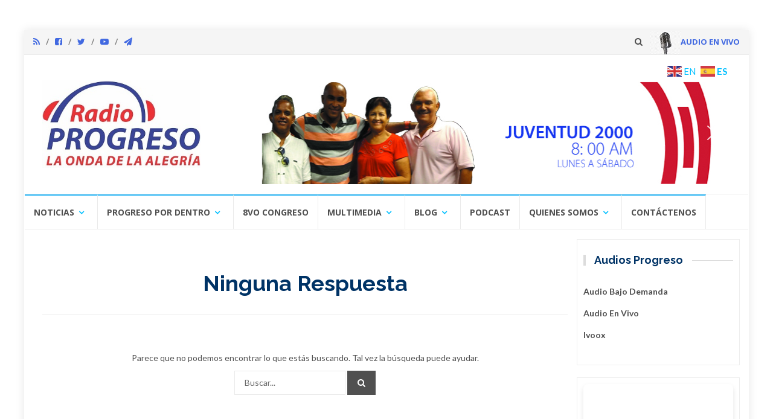

--- FILE ---
content_type: text/html; charset=UTF-8
request_url: https://www.radioprogreso.icrt.cu/tag/angel-luis-martinez-rodriguez/
body_size: 14774
content:
<!DOCTYPE html>
<html lang="es">
<head>
<meta charset="UTF-8">
<meta name="viewport" content="width=device-width, initial-scale=1">
<link rel="profile" href="http://gmpg.org/xfn/11">
<link rel="pingback" href="https://www.radioprogreso.icrt.cu/xmlrpc.php">
<!-- Global site tag (gtag.js) - Google Analytics -->
<script async src="https://www.googletagmanager.com/gtag/js?id=G-QLN4Y0ZNYS"></script>
<script>
  window.dataLayer = window.dataLayer || [];
  function gtag(){dataLayer.push(arguments);}
  gtag('js', new Date());

  gtag('config', 'G-QLN4Y0ZNYS');
</script>

<!-- Matomo -->
<script type="text/javascript">
  var _paq = window._paq = window._paq || [];
  /* tracker methods like "setCustomDimension" should be called before "trackPageView" */
  _paq.push(['trackPageView']);
  _paq.push(['enableLinkTracking']);
  (function() {
    var u="//stats.rsa.icrt.cu/";
    _paq.push(['setTrackerUrl', u+'matomo.php']);
    _paq.push(['setSiteId', '79']);
    var d=document, g=d.createElement('script'), s=d.getElementsByTagName('script')[0];
    g.type='text/javascript'; g.async=true; g.src=u+'matomo.js'; s.parentNode.insertBefore(g,s);
  })();
</script>
<!-- End Matomo Code -->
<title>Ángel Luis Martínez Rodríguez &#8211; Radio Progreso, la Onda de la Alegría</title>
<meta name='robots' content='max-image-preview:large' />
	<style>img:is([sizes="auto" i], [sizes^="auto," i]) { contain-intrinsic-size: 3000px 1500px }</style>
	<link rel='dns-prefetch' href='//fonts.googleapis.com' />
<link rel="alternate" type="application/rss+xml" title="Radio Progreso, la Onda de la Alegría &raquo; Feed" href="https://www.radioprogreso.icrt.cu/feed/" />
<link rel="alternate" type="application/rss+xml" title="Radio Progreso, la Onda de la Alegría &raquo; Feed de los comentarios" href="https://www.radioprogreso.icrt.cu/comments/feed/" />
<script type="text/javascript" id="wpp-js" src="https://www.radioprogreso.icrt.cu/wp-content/plugins/wordpress-popular-posts/assets/js/wpp.min.js?ver=7.3.1" data-sampling="0" data-sampling-rate="100" data-api-url="https://www.radioprogreso.icrt.cu/wp-json/wordpress-popular-posts" data-post-id="0" data-token="58fc60dcd9" data-lang="0" data-debug="0"></script>
<link rel="alternate" type="application/rss+xml" title="Radio Progreso, la Onda de la Alegría &raquo; Etiqueta Ángel Luis Martínez Rodríguez del feed" href="https://www.radioprogreso.icrt.cu/tag/angel-luis-martinez-rodriguez/feed/" />
<script type="text/javascript">
/* <![CDATA[ */
window._wpemojiSettings = {"baseUrl":"https:\/\/s.w.org\/images\/core\/emoji\/15.1.0\/72x72\/","ext":".png","svgUrl":"https:\/\/s.w.org\/images\/core\/emoji\/15.1.0\/svg\/","svgExt":".svg","source":{"concatemoji":"https:\/\/www.radioprogreso.icrt.cu\/wp-includes\/js\/wp-emoji-release.min.js?ver=50a859ccc0fa79a3ebd178709596a56b"}};
/*! This file is auto-generated */
!function(i,n){var o,s,e;function c(e){try{var t={supportTests:e,timestamp:(new Date).valueOf()};sessionStorage.setItem(o,JSON.stringify(t))}catch(e){}}function p(e,t,n){e.clearRect(0,0,e.canvas.width,e.canvas.height),e.fillText(t,0,0);var t=new Uint32Array(e.getImageData(0,0,e.canvas.width,e.canvas.height).data),r=(e.clearRect(0,0,e.canvas.width,e.canvas.height),e.fillText(n,0,0),new Uint32Array(e.getImageData(0,0,e.canvas.width,e.canvas.height).data));return t.every(function(e,t){return e===r[t]})}function u(e,t,n){switch(t){case"flag":return n(e,"\ud83c\udff3\ufe0f\u200d\u26a7\ufe0f","\ud83c\udff3\ufe0f\u200b\u26a7\ufe0f")?!1:!n(e,"\ud83c\uddfa\ud83c\uddf3","\ud83c\uddfa\u200b\ud83c\uddf3")&&!n(e,"\ud83c\udff4\udb40\udc67\udb40\udc62\udb40\udc65\udb40\udc6e\udb40\udc67\udb40\udc7f","\ud83c\udff4\u200b\udb40\udc67\u200b\udb40\udc62\u200b\udb40\udc65\u200b\udb40\udc6e\u200b\udb40\udc67\u200b\udb40\udc7f");case"emoji":return!n(e,"\ud83d\udc26\u200d\ud83d\udd25","\ud83d\udc26\u200b\ud83d\udd25")}return!1}function f(e,t,n){var r="undefined"!=typeof WorkerGlobalScope&&self instanceof WorkerGlobalScope?new OffscreenCanvas(300,150):i.createElement("canvas"),a=r.getContext("2d",{willReadFrequently:!0}),o=(a.textBaseline="top",a.font="600 32px Arial",{});return e.forEach(function(e){o[e]=t(a,e,n)}),o}function t(e){var t=i.createElement("script");t.src=e,t.defer=!0,i.head.appendChild(t)}"undefined"!=typeof Promise&&(o="wpEmojiSettingsSupports",s=["flag","emoji"],n.supports={everything:!0,everythingExceptFlag:!0},e=new Promise(function(e){i.addEventListener("DOMContentLoaded",e,{once:!0})}),new Promise(function(t){var n=function(){try{var e=JSON.parse(sessionStorage.getItem(o));if("object"==typeof e&&"number"==typeof e.timestamp&&(new Date).valueOf()<e.timestamp+604800&&"object"==typeof e.supportTests)return e.supportTests}catch(e){}return null}();if(!n){if("undefined"!=typeof Worker&&"undefined"!=typeof OffscreenCanvas&&"undefined"!=typeof URL&&URL.createObjectURL&&"undefined"!=typeof Blob)try{var e="postMessage("+f.toString()+"("+[JSON.stringify(s),u.toString(),p.toString()].join(",")+"));",r=new Blob([e],{type:"text/javascript"}),a=new Worker(URL.createObjectURL(r),{name:"wpTestEmojiSupports"});return void(a.onmessage=function(e){c(n=e.data),a.terminate(),t(n)})}catch(e){}c(n=f(s,u,p))}t(n)}).then(function(e){for(var t in e)n.supports[t]=e[t],n.supports.everything=n.supports.everything&&n.supports[t],"flag"!==t&&(n.supports.everythingExceptFlag=n.supports.everythingExceptFlag&&n.supports[t]);n.supports.everythingExceptFlag=n.supports.everythingExceptFlag&&!n.supports.flag,n.DOMReady=!1,n.readyCallback=function(){n.DOMReady=!0}}).then(function(){return e}).then(function(){var e;n.supports.everything||(n.readyCallback(),(e=n.source||{}).concatemoji?t(e.concatemoji):e.wpemoji&&e.twemoji&&(t(e.twemoji),t(e.wpemoji)))}))}((window,document),window._wpemojiSettings);
/* ]]> */
</script>
<style id='wp-emoji-styles-inline-css' type='text/css'>

	img.wp-smiley, img.emoji {
		display: inline !important;
		border: none !important;
		box-shadow: none !important;
		height: 1em !important;
		width: 1em !important;
		margin: 0 0.07em !important;
		vertical-align: -0.1em !important;
		background: none !important;
		padding: 0 !important;
	}
</style>
<link rel='stylesheet' id='wp-block-library-css' href='https://www.radioprogreso.icrt.cu/wp-includes/css/dist/block-library/style.min.css?ver=50a859ccc0fa79a3ebd178709596a56b' type='text/css' media='all' />
<style id='classic-theme-styles-inline-css' type='text/css'>
/*! This file is auto-generated */
.wp-block-button__link{color:#fff;background-color:#32373c;border-radius:9999px;box-shadow:none;text-decoration:none;padding:calc(.667em + 2px) calc(1.333em + 2px);font-size:1.125em}.wp-block-file__button{background:#32373c;color:#fff;text-decoration:none}
</style>
<style id='wppb-edit-profile-style-inline-css' type='text/css'>


</style>
<style id='wppb-login-style-inline-css' type='text/css'>


</style>
<style id='wppb-recover-password-style-inline-css' type='text/css'>


</style>
<style id='wppb-register-style-inline-css' type='text/css'>


</style>
<link rel='stylesheet' id='mpp_gutenberg-css' href='https://www.radioprogreso.icrt.cu/wp-content/plugins/profile-builder/add-ons-free/user-profile-picture/dist/blocks.style.build.css?ver=2.6.0' type='text/css' media='all' />
<style id='global-styles-inline-css' type='text/css'>
:root{--wp--preset--aspect-ratio--square: 1;--wp--preset--aspect-ratio--4-3: 4/3;--wp--preset--aspect-ratio--3-4: 3/4;--wp--preset--aspect-ratio--3-2: 3/2;--wp--preset--aspect-ratio--2-3: 2/3;--wp--preset--aspect-ratio--16-9: 16/9;--wp--preset--aspect-ratio--9-16: 9/16;--wp--preset--color--black: #000000;--wp--preset--color--cyan-bluish-gray: #abb8c3;--wp--preset--color--white: #ffffff;--wp--preset--color--pale-pink: #f78da7;--wp--preset--color--vivid-red: #cf2e2e;--wp--preset--color--luminous-vivid-orange: #ff6900;--wp--preset--color--luminous-vivid-amber: #fcb900;--wp--preset--color--light-green-cyan: #7bdcb5;--wp--preset--color--vivid-green-cyan: #00d084;--wp--preset--color--pale-cyan-blue: #8ed1fc;--wp--preset--color--vivid-cyan-blue: #0693e3;--wp--preset--color--vivid-purple: #9b51e0;--wp--preset--gradient--vivid-cyan-blue-to-vivid-purple: linear-gradient(135deg,rgba(6,147,227,1) 0%,rgb(155,81,224) 100%);--wp--preset--gradient--light-green-cyan-to-vivid-green-cyan: linear-gradient(135deg,rgb(122,220,180) 0%,rgb(0,208,130) 100%);--wp--preset--gradient--luminous-vivid-amber-to-luminous-vivid-orange: linear-gradient(135deg,rgba(252,185,0,1) 0%,rgba(255,105,0,1) 100%);--wp--preset--gradient--luminous-vivid-orange-to-vivid-red: linear-gradient(135deg,rgba(255,105,0,1) 0%,rgb(207,46,46) 100%);--wp--preset--gradient--very-light-gray-to-cyan-bluish-gray: linear-gradient(135deg,rgb(238,238,238) 0%,rgb(169,184,195) 100%);--wp--preset--gradient--cool-to-warm-spectrum: linear-gradient(135deg,rgb(74,234,220) 0%,rgb(151,120,209) 20%,rgb(207,42,186) 40%,rgb(238,44,130) 60%,rgb(251,105,98) 80%,rgb(254,248,76) 100%);--wp--preset--gradient--blush-light-purple: linear-gradient(135deg,rgb(255,206,236) 0%,rgb(152,150,240) 100%);--wp--preset--gradient--blush-bordeaux: linear-gradient(135deg,rgb(254,205,165) 0%,rgb(254,45,45) 50%,rgb(107,0,62) 100%);--wp--preset--gradient--luminous-dusk: linear-gradient(135deg,rgb(255,203,112) 0%,rgb(199,81,192) 50%,rgb(65,88,208) 100%);--wp--preset--gradient--pale-ocean: linear-gradient(135deg,rgb(255,245,203) 0%,rgb(182,227,212) 50%,rgb(51,167,181) 100%);--wp--preset--gradient--electric-grass: linear-gradient(135deg,rgb(202,248,128) 0%,rgb(113,206,126) 100%);--wp--preset--gradient--midnight: linear-gradient(135deg,rgb(2,3,129) 0%,rgb(40,116,252) 100%);--wp--preset--font-size--small: 13px;--wp--preset--font-size--medium: 20px;--wp--preset--font-size--large: 36px;--wp--preset--font-size--x-large: 42px;--wp--preset--spacing--20: 0.44rem;--wp--preset--spacing--30: 0.67rem;--wp--preset--spacing--40: 1rem;--wp--preset--spacing--50: 1.5rem;--wp--preset--spacing--60: 2.25rem;--wp--preset--spacing--70: 3.38rem;--wp--preset--spacing--80: 5.06rem;--wp--preset--shadow--natural: 6px 6px 9px rgba(0, 0, 0, 0.2);--wp--preset--shadow--deep: 12px 12px 50px rgba(0, 0, 0, 0.4);--wp--preset--shadow--sharp: 6px 6px 0px rgba(0, 0, 0, 0.2);--wp--preset--shadow--outlined: 6px 6px 0px -3px rgba(255, 255, 255, 1), 6px 6px rgba(0, 0, 0, 1);--wp--preset--shadow--crisp: 6px 6px 0px rgba(0, 0, 0, 1);}:where(.is-layout-flex){gap: 0.5em;}:where(.is-layout-grid){gap: 0.5em;}body .is-layout-flex{display: flex;}.is-layout-flex{flex-wrap: wrap;align-items: center;}.is-layout-flex > :is(*, div){margin: 0;}body .is-layout-grid{display: grid;}.is-layout-grid > :is(*, div){margin: 0;}:where(.wp-block-columns.is-layout-flex){gap: 2em;}:where(.wp-block-columns.is-layout-grid){gap: 2em;}:where(.wp-block-post-template.is-layout-flex){gap: 1.25em;}:where(.wp-block-post-template.is-layout-grid){gap: 1.25em;}.has-black-color{color: var(--wp--preset--color--black) !important;}.has-cyan-bluish-gray-color{color: var(--wp--preset--color--cyan-bluish-gray) !important;}.has-white-color{color: var(--wp--preset--color--white) !important;}.has-pale-pink-color{color: var(--wp--preset--color--pale-pink) !important;}.has-vivid-red-color{color: var(--wp--preset--color--vivid-red) !important;}.has-luminous-vivid-orange-color{color: var(--wp--preset--color--luminous-vivid-orange) !important;}.has-luminous-vivid-amber-color{color: var(--wp--preset--color--luminous-vivid-amber) !important;}.has-light-green-cyan-color{color: var(--wp--preset--color--light-green-cyan) !important;}.has-vivid-green-cyan-color{color: var(--wp--preset--color--vivid-green-cyan) !important;}.has-pale-cyan-blue-color{color: var(--wp--preset--color--pale-cyan-blue) !important;}.has-vivid-cyan-blue-color{color: var(--wp--preset--color--vivid-cyan-blue) !important;}.has-vivid-purple-color{color: var(--wp--preset--color--vivid-purple) !important;}.has-black-background-color{background-color: var(--wp--preset--color--black) !important;}.has-cyan-bluish-gray-background-color{background-color: var(--wp--preset--color--cyan-bluish-gray) !important;}.has-white-background-color{background-color: var(--wp--preset--color--white) !important;}.has-pale-pink-background-color{background-color: var(--wp--preset--color--pale-pink) !important;}.has-vivid-red-background-color{background-color: var(--wp--preset--color--vivid-red) !important;}.has-luminous-vivid-orange-background-color{background-color: var(--wp--preset--color--luminous-vivid-orange) !important;}.has-luminous-vivid-amber-background-color{background-color: var(--wp--preset--color--luminous-vivid-amber) !important;}.has-light-green-cyan-background-color{background-color: var(--wp--preset--color--light-green-cyan) !important;}.has-vivid-green-cyan-background-color{background-color: var(--wp--preset--color--vivid-green-cyan) !important;}.has-pale-cyan-blue-background-color{background-color: var(--wp--preset--color--pale-cyan-blue) !important;}.has-vivid-cyan-blue-background-color{background-color: var(--wp--preset--color--vivid-cyan-blue) !important;}.has-vivid-purple-background-color{background-color: var(--wp--preset--color--vivid-purple) !important;}.has-black-border-color{border-color: var(--wp--preset--color--black) !important;}.has-cyan-bluish-gray-border-color{border-color: var(--wp--preset--color--cyan-bluish-gray) !important;}.has-white-border-color{border-color: var(--wp--preset--color--white) !important;}.has-pale-pink-border-color{border-color: var(--wp--preset--color--pale-pink) !important;}.has-vivid-red-border-color{border-color: var(--wp--preset--color--vivid-red) !important;}.has-luminous-vivid-orange-border-color{border-color: var(--wp--preset--color--luminous-vivid-orange) !important;}.has-luminous-vivid-amber-border-color{border-color: var(--wp--preset--color--luminous-vivid-amber) !important;}.has-light-green-cyan-border-color{border-color: var(--wp--preset--color--light-green-cyan) !important;}.has-vivid-green-cyan-border-color{border-color: var(--wp--preset--color--vivid-green-cyan) !important;}.has-pale-cyan-blue-border-color{border-color: var(--wp--preset--color--pale-cyan-blue) !important;}.has-vivid-cyan-blue-border-color{border-color: var(--wp--preset--color--vivid-cyan-blue) !important;}.has-vivid-purple-border-color{border-color: var(--wp--preset--color--vivid-purple) !important;}.has-vivid-cyan-blue-to-vivid-purple-gradient-background{background: var(--wp--preset--gradient--vivid-cyan-blue-to-vivid-purple) !important;}.has-light-green-cyan-to-vivid-green-cyan-gradient-background{background: var(--wp--preset--gradient--light-green-cyan-to-vivid-green-cyan) !important;}.has-luminous-vivid-amber-to-luminous-vivid-orange-gradient-background{background: var(--wp--preset--gradient--luminous-vivid-amber-to-luminous-vivid-orange) !important;}.has-luminous-vivid-orange-to-vivid-red-gradient-background{background: var(--wp--preset--gradient--luminous-vivid-orange-to-vivid-red) !important;}.has-very-light-gray-to-cyan-bluish-gray-gradient-background{background: var(--wp--preset--gradient--very-light-gray-to-cyan-bluish-gray) !important;}.has-cool-to-warm-spectrum-gradient-background{background: var(--wp--preset--gradient--cool-to-warm-spectrum) !important;}.has-blush-light-purple-gradient-background{background: var(--wp--preset--gradient--blush-light-purple) !important;}.has-blush-bordeaux-gradient-background{background: var(--wp--preset--gradient--blush-bordeaux) !important;}.has-luminous-dusk-gradient-background{background: var(--wp--preset--gradient--luminous-dusk) !important;}.has-pale-ocean-gradient-background{background: var(--wp--preset--gradient--pale-ocean) !important;}.has-electric-grass-gradient-background{background: var(--wp--preset--gradient--electric-grass) !important;}.has-midnight-gradient-background{background: var(--wp--preset--gradient--midnight) !important;}.has-small-font-size{font-size: var(--wp--preset--font-size--small) !important;}.has-medium-font-size{font-size: var(--wp--preset--font-size--medium) !important;}.has-large-font-size{font-size: var(--wp--preset--font-size--large) !important;}.has-x-large-font-size{font-size: var(--wp--preset--font-size--x-large) !important;}
:where(.wp-block-post-template.is-layout-flex){gap: 1.25em;}:where(.wp-block-post-template.is-layout-grid){gap: 1.25em;}
:where(.wp-block-columns.is-layout-flex){gap: 2em;}:where(.wp-block-columns.is-layout-grid){gap: 2em;}
:root :where(.wp-block-pullquote){font-size: 1.5em;line-height: 1.6;}
</style>
<link rel='stylesheet' id='custom-style-css' href='https://www.radioprogreso.icrt.cu/wp-content/plugins/wp1-like/assets/css/wp1-like.css?ver=50a859ccc0fa79a3ebd178709596a56b' type='text/css' media='all' />
<style id='custom-style-inline-css' type='text/css'>
.wp1_like_like, .bbp-reply-content .wp1_like_like, .bbp-reply-content a.wp1_like_like { background:#002E62 !important; }
		.wp1_like_like:hover, .bbp-reply-content .wp1_like_like:hover, .bbp-reply-content a.wp1_like_like:hover{ background:#D11142 !important; }
		.wp1_like_like.disabled, .bbp-reply-content .wp1_like_like.disabled, .bbp-reply-content a.wp1_like_like.disabled { background:#999999 !important; }
</style>
<link rel='stylesheet' id='wordpress-popular-posts-css-css' href='https://www.radioprogreso.icrt.cu/wp-content/plugins/wordpress-popular-posts/assets/css/wpp.css?ver=7.3.1' type='text/css' media='all' />
<link rel='stylesheet' id='islemag-bootstrap-css' href='https://www.radioprogreso.icrt.cu/wp-content/themes/islemag/css/bootstrap.min.css?ver=3.3.5' type='text/css' media='all' />
<link rel='stylesheet' id='islemag-style-css' href='https://www.radioprogreso.icrt.cu/wp-content/themes/islemag/style.css?ver=50a859ccc0fa79a3ebd178709596a56b' type='text/css' media='all' />
<link rel='stylesheet' id='islemag-fontawesome-css' href='https://www.radioprogreso.icrt.cu/wp-content/themes/islemag/css/font-awesome.min.css?ver=4.4.0' type='text/css' media='all' />
<link rel='stylesheet' id='islemag-fonts-css' href='//fonts.googleapis.com/css?family=Lato%3A400%2C700%7CRaleway%3A400%2C500%2C600%2C700%7COpen+Sans%3A400%2C700%2C600&#038;subset=latin%2Clatin-ext' type='text/css' media='all' />
<link rel='stylesheet' id='fa_styles-css' href='https://stackpath.bootstrapcdn.com/font-awesome/4.7.0/css/font-awesome.min.css?ver=50a859ccc0fa79a3ebd178709596a56b' type='text/css' media='all' />
<link rel='stylesheet' id='wppb_stylesheet-css' href='https://www.radioprogreso.icrt.cu/wp-content/plugins/profile-builder/assets/css/style-front-end.css?ver=3.13.7' type='text/css' media='all' />
<link rel="stylesheet" type="text/css" href="https://www.radioprogreso.icrt.cu/wp-content/plugins/smart-slider-3/Public/SmartSlider3/Application/Frontend/Assets/dist/smartslider.min.css?ver=5b52c66b" media="all">
<style data-related="n2-ss-2">div#n2-ss-2 .n2-ss-slider-1{display:grid;position:relative;}div#n2-ss-2 .n2-ss-slider-2{display:grid;position:relative;overflow:hidden;padding:0px 0px 0px 0px;border:0px solid RGBA(62,62,62,1);border-radius:0px;background-clip:padding-box;background-repeat:repeat;background-position:50% 50%;background-size:cover;background-attachment:scroll;z-index:1;}div#n2-ss-2:not(.n2-ss-loaded) .n2-ss-slider-2{background-image:none !important;}div#n2-ss-2 .n2-ss-slider-3{display:grid;grid-template-areas:'cover';position:relative;overflow:hidden;z-index:10;}div#n2-ss-2 .n2-ss-slider-3 > *{grid-area:cover;}div#n2-ss-2 .n2-ss-slide-backgrounds,div#n2-ss-2 .n2-ss-slider-3 > .n2-ss-divider{position:relative;}div#n2-ss-2 .n2-ss-slide-backgrounds{z-index:10;}div#n2-ss-2 .n2-ss-slide-backgrounds > *{overflow:hidden;}div#n2-ss-2 .n2-ss-slide-background{transform:translateX(-100000px);}div#n2-ss-2 .n2-ss-slider-4{place-self:center;position:relative;width:100%;height:100%;z-index:20;display:grid;grid-template-areas:'slide';}div#n2-ss-2 .n2-ss-slider-4 > *{grid-area:slide;}div#n2-ss-2.n2-ss-full-page--constrain-ratio .n2-ss-slider-4{height:auto;}div#n2-ss-2 .n2-ss-slide{display:grid;place-items:center;grid-auto-columns:100%;position:relative;z-index:20;-webkit-backface-visibility:hidden;transform:translateX(-100000px);}div#n2-ss-2 .n2-ss-slide{perspective:1500px;}div#n2-ss-2 .n2-ss-slide-active{z-index:21;}.n2-ss-background-animation{position:absolute;top:0;left:0;width:100%;height:100%;z-index:3;}div#n2-ss-2 .nextend-arrow{cursor:pointer;overflow:hidden;line-height:0 !important;z-index:18;-webkit-user-select:none;}div#n2-ss-2 .nextend-arrow img{position:relative;display:block;}div#n2-ss-2 .nextend-arrow img.n2-arrow-hover-img{display:none;}div#n2-ss-2 .nextend-arrow:FOCUS img.n2-arrow-hover-img,div#n2-ss-2 .nextend-arrow:HOVER img.n2-arrow-hover-img{display:inline;}div#n2-ss-2 .nextend-arrow:FOCUS img.n2-arrow-normal-img,div#n2-ss-2 .nextend-arrow:HOVER img.n2-arrow-normal-img{display:none;}div#n2-ss-2 .nextend-arrow-animated{overflow:hidden;}div#n2-ss-2 .nextend-arrow-animated > div{position:relative;}div#n2-ss-2 .nextend-arrow-animated .n2-active{position:absolute;}div#n2-ss-2 .nextend-arrow-animated-fade{transition:background 0.3s, opacity 0.4s;}div#n2-ss-2 .nextend-arrow-animated-horizontal > div{transition:all 0.4s;transform:none;}div#n2-ss-2 .nextend-arrow-animated-horizontal .n2-active{top:0;}div#n2-ss-2 .nextend-arrow-previous.nextend-arrow-animated-horizontal .n2-active{left:100%;}div#n2-ss-2 .nextend-arrow-next.nextend-arrow-animated-horizontal .n2-active{right:100%;}div#n2-ss-2 .nextend-arrow-previous.nextend-arrow-animated-horizontal:HOVER > div,div#n2-ss-2 .nextend-arrow-previous.nextend-arrow-animated-horizontal:FOCUS > div{transform:translateX(-100%);}div#n2-ss-2 .nextend-arrow-next.nextend-arrow-animated-horizontal:HOVER > div,div#n2-ss-2 .nextend-arrow-next.nextend-arrow-animated-horizontal:FOCUS > div{transform:translateX(100%);}div#n2-ss-2 .nextend-arrow-animated-vertical > div{transition:all 0.4s;transform:none;}div#n2-ss-2 .nextend-arrow-animated-vertical .n2-active{left:0;}div#n2-ss-2 .nextend-arrow-previous.nextend-arrow-animated-vertical .n2-active{top:100%;}div#n2-ss-2 .nextend-arrow-next.nextend-arrow-animated-vertical .n2-active{bottom:100%;}div#n2-ss-2 .nextend-arrow-previous.nextend-arrow-animated-vertical:HOVER > div,div#n2-ss-2 .nextend-arrow-previous.nextend-arrow-animated-vertical:FOCUS > div{transform:translateY(-100%);}div#n2-ss-2 .nextend-arrow-next.nextend-arrow-animated-vertical:HOVER > div,div#n2-ss-2 .nextend-arrow-next.nextend-arrow-animated-vertical:FOCUS > div{transform:translateY(100%);}div#n2-ss-2 .n2-ss-slide-limiter{max-width:3000px;}div#n2-ss-2 .n-uc-5dE7s1OyCXzE{padding:0px 0px 0px 0px}div#n2-ss-2 .n-uc-SHhG7OOpKssz{padding:0px 0px 0px 0px}div#n2-ss-2 .n-uc-DsXVEZecvFZq{padding:0px 0px 0px 0px}div#n2-ss-2 .nextend-arrow img{width: 32px}@media (min-width: 1200px){div#n2-ss-2 [data-hide-desktopportrait="1"]{display: none !important;}}@media (orientation: landscape) and (max-width: 1199px) and (min-width: 901px),(orientation: portrait) and (max-width: 1199px) and (min-width: 701px){div#n2-ss-2 [data-hide-tabletportrait="1"]{display: none !important;}}@media (orientation: landscape) and (max-width: 900px),(orientation: portrait) and (max-width: 700px){div#n2-ss-2 [data-hide-mobileportrait="1"]{display: none !important;}div#n2-ss-2 .nextend-arrow img{width: 16px}}</style>
<script>(function(){this._N2=this._N2||{_r:[],_d:[],r:function(){this._r.push(arguments)},d:function(){this._d.push(arguments)}}}).call(window);</script><script src="https://www.radioprogreso.icrt.cu/wp-content/plugins/smart-slider-3/Public/SmartSlider3/Application/Frontend/Assets/dist/n2.min.js?ver=5b52c66b" defer async></script>
<script src="https://www.radioprogreso.icrt.cu/wp-content/plugins/smart-slider-3/Public/SmartSlider3/Application/Frontend/Assets/dist/smartslider-frontend.min.js?ver=5b52c66b" defer async></script>
<script src="https://www.radioprogreso.icrt.cu/wp-content/plugins/smart-slider-3/Public/SmartSlider3/Slider/SliderType/Simple/Assets/dist/ss-simple.min.js?ver=5b52c66b" defer async></script>
<script src="https://www.radioprogreso.icrt.cu/wp-content/plugins/smart-slider-3/Public/SmartSlider3/Widget/Arrow/ArrowImage/Assets/dist/w-arrow-image.min.js?ver=5b52c66b" defer async></script>
<script>_N2.r('documentReady',function(){_N2.r(["documentReady","smartslider-frontend","SmartSliderWidgetArrowImage","ss-simple"],function(){new _N2.SmartSliderSimple('n2-ss-2',{"admin":false,"background.video.mobile":1,"loadingTime":2000,"alias":{"id":0,"smoothScroll":0,"slideSwitch":0,"scroll":1},"align":"normal","isDelayed":0,"responsive":{"mediaQueries":{"all":false,"desktopportrait":["(min-width: 1200px)"],"tabletportrait":["(orientation: landscape) and (max-width: 1199px) and (min-width: 901px)","(orientation: portrait) and (max-width: 1199px) and (min-width: 701px)"],"mobileportrait":["(orientation: landscape) and (max-width: 900px)","(orientation: portrait) and (max-width: 700px)"]},"base":{"slideOuterWidth":450,"slideOuterHeight":90,"sliderWidth":450,"sliderHeight":90,"slideWidth":450,"slideHeight":90},"hideOn":{"desktopLandscape":false,"desktopPortrait":false,"tabletLandscape":false,"tabletPortrait":false,"mobileLandscape":false,"mobilePortrait":false},"onResizeEnabled":true,"type":"auto","sliderHeightBasedOn":"real","focusUser":1,"focusEdge":"auto","breakpoints":[{"device":"tabletPortrait","type":"max-screen-width","portraitWidth":1199,"landscapeWidth":1199},{"device":"mobilePortrait","type":"max-screen-width","portraitWidth":700,"landscapeWidth":900}],"enabledDevices":{"desktopLandscape":0,"desktopPortrait":1,"tabletLandscape":0,"tabletPortrait":1,"mobileLandscape":0,"mobilePortrait":1},"sizes":{"desktopPortrait":{"width":450,"height":90,"max":3000,"min":450},"tabletPortrait":{"width":450,"height":90,"customHeight":false,"max":1199,"min":450},"mobilePortrait":{"width":320,"height":64,"customHeight":false,"max":900,"min":320}},"overflowHiddenPage":0,"focus":{"offsetTop":"#wpadminbar","offsetBottom":""}},"controls":{"mousewheel":0,"touch":"horizontal","keyboard":1,"blockCarouselInteraction":1},"playWhenVisible":1,"playWhenVisibleAt":0.5,"lazyLoad":0,"lazyLoadNeighbor":0,"blockrightclick":0,"maintainSession":0,"autoplay":{"enabled":1,"start":1,"duration":8000,"autoplayLoop":1,"allowReStart":0,"pause":{"click":1,"mouse":"0","mediaStarted":1},"resume":{"click":0,"mouse":0,"mediaEnded":1,"slidechanged":0},"interval":1,"intervalModifier":"loop","intervalSlide":"current"},"perspective":1500,"layerMode":{"playOnce":0,"playFirstLayer":1,"mode":"skippable","inAnimation":"mainInEnd"},"bgAnimations":0,"mainanimation":{"type":"horizontal","duration":800,"delay":0,"ease":"easeOutQuad","shiftedBackgroundAnimation":0},"carousel":1,"initCallbacks":function(){new _N2.SmartSliderWidgetArrowImage(this)}})})});</script><script type="text/javascript" src="https://www.radioprogreso.icrt.cu/wp-includes/js/jquery/jquery.min.js?ver=3.7.1" id="jquery-core-js"></script>
<script type="text/javascript" src="https://www.radioprogreso.icrt.cu/wp-includes/js/jquery/jquery-migrate.min.js?ver=3.4.1" id="jquery-migrate-js"></script>
<link rel="https://api.w.org/" href="https://www.radioprogreso.icrt.cu/wp-json/" /><link rel="alternate" title="JSON" type="application/json" href="https://www.radioprogreso.icrt.cu/wp-json/wp/v2/tags/21321" /><link rel="EditURI" type="application/rsd+xml" title="RSD" href="https://www.radioprogreso.icrt.cu/xmlrpc.php?rsd" />

		<!-- Custom Logo: hide header text -->
		<style id="custom-logo-css" type="text/css">
			.site-title, .site-description {
				position: absolute;
				clip-path: inset(50%);
			}
		</style>
		            <style id="wpp-loading-animation-styles">@-webkit-keyframes bgslide{from{background-position-x:0}to{background-position-x:-200%}}@keyframes bgslide{from{background-position-x:0}to{background-position-x:-200%}}.wpp-widget-block-placeholder,.wpp-shortcode-placeholder{margin:0 auto;width:60px;height:3px;background:#dd3737;background:linear-gradient(90deg,#dd3737 0%,#571313 10%,#dd3737 100%);background-size:200% auto;border-radius:3px;-webkit-animation:bgslide 1s infinite linear;animation:bgslide 1s infinite linear}</style>
            <link rel="icon" href="https://www.radioprogreso.icrt.cu/wp-content/uploads/2021/04/logo-48x48.jpg" sizes="32x32" />
<link rel="icon" href="https://www.radioprogreso.icrt.cu/wp-content/uploads/2021/04/logo-220x150.jpg" sizes="192x192" />
<link rel="apple-touch-icon" href="https://www.radioprogreso.icrt.cu/wp-content/uploads/2021/04/logo-220x150.jpg" />
<meta name="msapplication-TileImage" content="https://www.radioprogreso.icrt.cu/wp-content/uploads/2021/04/logo.jpg" />
<style type="text/css">.title-border span { color: #003366 }.post .entry-title, .post h1, .post h2, .post h3, .post h4, .post h5, .post h6, .post h1 a, .post h2 a, .post h3 a, .post h4 a, .post h5 a, .post h6 a { color: #003366 }.page-header h1 { color: #003366 }.sidebar .widget li a, .islemag-content-right, .islemag-content-right a, .post .entry-content, .post .entry-content p,
		 .post .entry-cats, .post .entry-cats a, .post .entry-comments.post .entry-separator, .post .entry-footer a,
		 .post .entry-footer span, .post .entry-footer .entry-cats, .post .entry-footer .entry-cats a, .author-content { color: ##454545}.islemag-top-container .entry-block .entry-overlay-meta .entry-title a { color: #ffffff }.islemag-top-container .entry-overlay-meta .entry-overlay-date { color: #333333 }.islemag-top-container .entry-overlay-meta .entry-separator { color: #333333 }.islemag-top-container .entry-overlay-meta > a { color: #333333 }.home.blog .islemag-content-left .entry-title a, .blog-related-carousel .entry-title a { color: #003366 }.islemag-content-left .entry-meta, .islemag-content-left .blog-related-carousel .entry-content p,
		.islemag-content-left .blog-related-carousel .entry-cats .entry-label, .islemag-content-left .blog-related-carousel .entry-cats a,
		.islemag-content-left .blog-related-carousel > a, .islemag-content-left .blog-related-carousel .entry-footer > a { color: #333333 }.islemag-content-left .entry-meta .entry-separator { color: #333333 }.islemag-content-left .entry-meta a { color: #333333 }.islemag-content-left .islemag-template3 .col-sm-6 .entry-overlay p { color: #333333 }</style>		<style type="text/css" id="wp-custom-css">
			.fb-container {
  max-width: 100%;           /* Para que se adapte al ancho de la pantalla */
  margin: 0 auto;            /* Centrar el contenedor */
  padding: 10px;             /* Espaciado interno */
  box-shadow: 0 4px 8px rgba(0,0,0,0.1);  /* Sombra suave */
  border-radius: 8px;        /* Bordes redondeados */
  background-color: #fff;    /* Fondo blanco, o el que prefieras */
}

.youtube-container {
    position: relative;
    max-width: 100%;    /* Se adapta al ancho del contenedor */
    padding-bottom: 56.25%; /* Relación de aspecto 16:9 para videos */
    height: 0;
    overflow: hidden;
    margin: 20px auto; /* Centra el video */
    border-radius: 10px; /* Bordes redondeados */
    box-shadow: 0 4px 8px rgba(0,0,0,0.2); /* Sombra ligera */
}

.youtube-container iframe {
    position: absolute;
    top: 0;
    left: 0;
    width: 100%;
    height: 100%;
    border: none;
}

.sidebar .widget {
  margin-bottom: 20px; /* espacio entre widgets */
  padding: 10px;       /* espacio interno para el contenido */
  border: 1px solid #eee; /* opcional, para resaltar cada sección */
}

@media (max-width: 768px) {
  .sidebar {
    margin-top: 20px;
  }
  .sidebar .widget {
    padding: 5px;
    margin-bottom: 15px;
  }
}
		</style>
		</head>

<body class="archive tag tag-angel-luis-martinez-rodriguez tag-21321 wp-custom-logo wp-theme-islemag group-blog">
		<div id="wrapper" 
	class="boxed"		 
>
			
		<header id="header" class="site-header" role="banner">
						<div 
			class="navbar-top container-fluid">
								<div class="navbar-left social-icons">
					<a  class="social-icon"><i class="fa fa-rss"></i></a><a href="https://www.facebook.com/Radio-Progreso-205498302795879/" target="_blank" class="social-icon"><i class="fa fa-facebook-square"></i></a><a href="https://twitter.com/Radio_Progreso" target="_blank" class="social-icon"><i class="fa fa-twitter"></i></a><a href="https://www.youtube.com/channel/UC3OWUfoi5nQRNUHSGS0ZI9Q/featured" target="_blank" class="social-icon"><i class="fa fa-youtube-play"></i></a><a href="https://t.me/RadioProgreso" target="_blank" class="social-icon"><i class="fa fa-paper-plane"></i></a>				</div>
				
									
                  <div class="navbar-right">
					<div id="navbar" class="navbar">
											<a class="audio" href="https://teveo.cu/live/audio/5RVa3f5fhgEXJkgU" target="_blank"><img src="http://www.radioprogreso.icrt.cu/wp-content/uploads/2020/08/microfono.jpg"><strong>AUDIO EN VIVO</strong></a>
						<nav id="top-navigation" class="navigation top-navigation" role="navigation">
							
						
							
							<a class="screen-reader-text skip-link" href="#content" title="Skip to content">Skip to content</a>
							
							
						</nav><!-- #site-navigation -->
						
					</div><!-- #navbar -->
				</div>
				
				<button type="button" class="navbar-btn" ><i class="fa fa-search" color: #00bfff></i></button> 
				

				<div class="navbar-white top" id="header-search-form">
										
					
<form class="navbar-form" role="search" action="https://www.radioprogreso.icrt.cu/">
	<span class="screen-reader-text">Search for:</span>
	<input type="search" id="s" name="s" class="form-control" placeholder="Buscar..." title="Search for:">
	<button type="submit" title="Buscar"><i class="fa fa-search"></i></button>
</form>
				</div><!-- End #header-search-form -->
							</div>

			<div class="header-content clearfix">
								<div class="col-md-3 col-sm-3 col-xs-12 navbar-brand">
					<a href="https://www.radioprogreso.icrt.cu/" class="custom-logo-link" rel="home"><img width="344" height="191" src="https://www.radioprogreso.icrt.cu/wp-content/uploads/2020/08/logo.jpg" class="custom-logo" alt="Radio Progreso, la Onda de la Alegría" decoding="async" fetchpriority="high" srcset="https://www.radioprogreso.icrt.cu/wp-content/uploads/2020/08/logo.jpg 344w, https://www.radioprogreso.icrt.cu/wp-content/uploads/2020/08/logo-220x122.jpg 220w, https://www.radioprogreso.icrt.cu/wp-content/uploads/2020/08/logo-110x61.jpg 110w, https://www.radioprogreso.icrt.cu/wp-content/uploads/2020/08/logo-248x138.jpg 248w" sizes="(max-width: 344px) 100vw, 344px" /></a><div class="header-logo-wrap text-header islemag_only_customizer"><p itemprop="headline" id="site-title" class="site-title"><a href="https://www.radioprogreso.icrt.cu/" title="Radio Progreso, la Onda de la Alegría" rel="home">Radio Progreso, la Onda de la Alegría</a></p><p itemprop="description" id="site-description" class="site-description">Emisora de la familia cubana</p></div>				</div>

				<div class="col-md-9 col-sm-9 col-xs-12 islemag-banner">
					<div id="gtranslate-7" class="widget widget_gtranslate"><div class="gtranslate_wrapper" id="gt-wrapper-59151397"></div></div><div id="text-78" class="widget widget_text">			<div class="textwidget"><div class="n2-has-copy n2-code n2-ss-slider-shortcode-id"><div class="n2-section-smartslider fitvidsignore " data-ssid="2" tabindex="0" role="region" aria-label="Slider"><div class="n2-ss-margin" style="margin: 05px 0px 0px 0px;"><div id="n2-ss-2-align" class="n2-ss-align"><div class="n2-padding"><div id="n2-ss-2" data-creator="Smart Slider 3" data-responsive="auto" class="n2-ss-slider n2-ow n2-has-hover n2notransition  "><div class="n2-ss-slider-wrapper-inside">
        <div class="n2-ss-slider-1 n2_ss__touch_element n2-ow">
            <div class="n2-ss-slider-2 n2-ow">
                                                <div class="n2-ss-slider-3 n2-ow">

                    <div class="n2-ss-slide-backgrounds n2-ow-all"><div class="n2-ss-slide-background" data-public-id="1" data-mode="fill"><div class="n2-ss-slide-background-image" data-blur="0" data-opacity="100" data-x="50" data-y="50" data-alt="" data-title=""><picture class="skip-lazy" data-skip-lazy="1"><img decoding="async" src="//www.radioprogreso.icrt.cu/wp-content/uploads/2020/11/JUVENTUD-2000-DER.jpg" alt="" title="" loading="lazy" class="skip-lazy" data-skip-lazy="1"></picture></div><div data-color="RGBA(255,255,255,0)" style="background-color: RGBA(255,255,255,0);" class="n2-ss-slide-background-color"></div></div><div class="n2-ss-slide-background" data-public-id="2" data-mode="fill"><div class="n2-ss-slide-background-image" data-blur="0" data-opacity="100" data-x="50" data-y="50" data-alt="" data-title=""><picture class="skip-lazy" data-skip-lazy="1"><img decoding="async" src="//www.radioprogreso.icrt.cu/wp-content/uploads/2020/11/EPIGRAMAS-DER-.jpg" alt="" title="" loading="lazy" class="skip-lazy" data-skip-lazy="1"></picture></div><div data-color="RGBA(255,255,255,0)" style="background-color: RGBA(255,255,255,0);" class="n2-ss-slide-background-color"></div></div><div class="n2-ss-slide-background" data-public-id="3" data-mode="fill"><div class="n2-ss-slide-background-image" data-blur="0" data-opacity="100" data-x="50" data-y="50" data-alt="" data-title=""><picture class="skip-lazy" data-skip-lazy="1"><img decoding="async" src="//www.radioprogreso.icrt.cu/wp-content/uploads/2020/11/AVENTURAS-2.jpg" alt="" title="" loading="lazy" class="skip-lazy" data-skip-lazy="1"></picture></div><div data-color="RGBA(255,255,255,0)" style="background-color: RGBA(255,255,255,0);" class="n2-ss-slide-background-color"></div></div></div>                    <div class="n2-ss-slider-4 n2-ow">
                        <svg xmlns="http://www.w3.org/2000/svg" viewBox="0 0 450 90" data-related-device="desktopPortrait" class="n2-ow n2-ss-preserve-size n2-ss-preserve-size--slider n2-ss-slide-limiter"></svg><div data-first="1" data-slide-duration="0" data-id="4" data-slide-public-id="1" data-title="Juventud 2000" data-haslink="1" data-href="http://www.radioprogreso.icrt.cu/programacion/juventud-2000/" tabindex="0" role="button" data-n2click="url" data-force-pointer="" class="n2-ss-slide n2-ow  n2-ss-slide-4"><div role="note" class="n2-ss-slide--focus">Juventud 2000</div><div class="n2-ss-layers-container n2-ss-slide-limiter n2-ow"><div class="n2-ss-layer n2-ow n-uc-5dE7s1OyCXzE" data-sstype="slide" data-pm="default"></div></div></div><div data-slide-duration="0" data-id="5" data-slide-public-id="2" data-title="EPIGRAMAS" data-haslink="1" data-href="http://www.radioprogreso.icrt.cu/programacion/informativo/programa-epigramas/" tabindex="0" role="button" data-n2click="url" data-force-pointer="" class="n2-ss-slide n2-ow  n2-ss-slide-5"><div role="note" class="n2-ss-slide--focus">EPIGRAMAS</div><div class="n2-ss-layers-container n2-ss-slide-limiter n2-ow"><div class="n2-ss-layer n2-ow n-uc-SHhG7OOpKssz" data-sstype="slide" data-pm="default"></div></div></div><div data-slide-duration="0" data-id="6" data-slide-public-id="3" data-title="AVENTURAS-2" data-haslink="1" data-href="http://www.radioprogreso.icrt.cu/aventuras/" tabindex="0" role="button" data-n2click="url" data-force-pointer="" class="n2-ss-slide n2-ow  n2-ss-slide-6"><div role="note" class="n2-ss-slide--focus">AVENTURAS-2</div><div class="n2-ss-layers-container n2-ss-slide-limiter n2-ow"><div class="n2-ss-layer n2-ow n-uc-DsXVEZecvFZq" data-sstype="slide" data-pm="default"></div></div></div>                    </div>

                                    </div>
            </div>
        </div>
        <div class="n2-ss-slider-controls n2-ss-slider-controls-absolute-left-center"><div style="--widget-offset:15px;" class="n2-ss-widget nextend-arrow n2-ow-all nextend-arrow-previous  nextend-arrow-animated-fade" data-hide-mobileportrait="1" id="n2-ss-2-arrow-previous" role="button" aria-label="previous arrow" tabindex="0"><img decoding="async" width="32" height="32" class="skip-lazy" data-skip-lazy="1" src="[data-uri]" alt="previous arrow"></div></div><div class="n2-ss-slider-controls n2-ss-slider-controls-absolute-right-center"><div style="--widget-offset:15px;" class="n2-ss-widget nextend-arrow n2-ow-all nextend-arrow-next  nextend-arrow-animated-fade" data-hide-mobileportrait="1" id="n2-ss-2-arrow-next" role="button" aria-label="next arrow" tabindex="0"><img decoding="async" width="32" height="32" class="skip-lazy" data-skip-lazy="1" src="[data-uri]" alt="next arrow"></div></div></div></div><ss3-loader></ss3-loader></div></div><div class="n2_clear"></div></div></div></div>
</div>
		</div>				</div>
							</div>

									<div id="navbar" class="navbar 
			islemag-sticky">
				<nav id="site-navigation" class="navigation main-navigation" role="navigation">
					<button class="menu-toggle">Menu</button>
					<a class="screen-reader-text skip-link" href="#content" title="Skip to content">Skip to content</a>
					<div class="menu-pagina-inicial-container"><ul id="primary-menu" class="nav-menu"><li id="menu-item-55711" class="menu-item menu-item-type-custom menu-item-object-custom menu-item-has-children menu-item-55711"><a href="#">Noticias</a>
<ul class="sub-menu">
	<li id="menu-item-55714" class="menu-item menu-item-type-taxonomy menu-item-object-category menu-item-55714"><a href="https://www.radioprogreso.icrt.cu/category/noticias/cuba/">Cuba</a></li>
	<li id="menu-item-56297" class="menu-item menu-item-type-taxonomy menu-item-object-category menu-item-56297"><a href="https://www.radioprogreso.icrt.cu/category/noticias/internacionales/">Internacionales</a></li>
	<li id="menu-item-55715" class="menu-item menu-item-type-taxonomy menu-item-object-category menu-item-55715"><a href="https://www.radioprogreso.icrt.cu/category/noticias/culturales/">Culturales</a></li>
	<li id="menu-item-55716" class="menu-item menu-item-type-taxonomy menu-item-object-category menu-item-55716"><a href="https://www.radioprogreso.icrt.cu/category/noticias/deportes/">Deportes</a></li>
	<li id="menu-item-55713" class="menu-item menu-item-type-taxonomy menu-item-object-category menu-item-55713"><a href="https://www.radioprogreso.icrt.cu/category/noticias/especiales/">Especiales</a></li>
</ul>
</li>
<li id="menu-item-54189" class="menu-item menu-item-type-custom menu-item-object-custom menu-item-has-children menu-item-54189"><a href="#">Progreso por Dentro</a>
<ul class="sub-menu">
	<li id="menu-item-56317" class="menu-item menu-item-type-taxonomy menu-item-object-category menu-item-56317"><a href="https://www.radioprogreso.icrt.cu/category/dramatizados/">Dramatizados</a></li>
	<li id="menu-item-56300" class="menu-item menu-item-type-taxonomy menu-item-object-category menu-item-56300"><a href="https://www.radioprogreso.icrt.cu/category/programacion/">Programación</a></li>
	<li id="menu-item-56301" class="menu-item menu-item-type-taxonomy menu-item-object-category menu-item-56301"><a href="https://www.radioprogreso.icrt.cu/category/musicales/">Musicales</a></li>
	<li id="menu-item-56302" class="menu-item menu-item-type-taxonomy menu-item-object-category menu-item-56302"><a href="https://www.radioprogreso.icrt.cu/category/entrevistas/">Entrevistas</a></li>
</ul>
</li>
<li id="menu-item-64823" class="menu-item menu-item-type-taxonomy menu-item-object-category menu-item-64823"><a href="https://www.radioprogreso.icrt.cu/category/8vo-congreso/">8vo congreso</a></li>
<li id="menu-item-54267" class="menu-item menu-item-type-custom menu-item-object-custom menu-item-has-children menu-item-54267"><a href="#">Multimedia</a>
<ul class="sub-menu">
	<li id="menu-item-54203" class="menu-item menu-item-type-taxonomy menu-item-object-category menu-item-54203"><a href="https://www.radioprogreso.icrt.cu/category/galerias/">Galerías</a></li>
	<li id="menu-item-54207" class="menu-item menu-item-type-taxonomy menu-item-object-category menu-item-54207"><a href="https://www.radioprogreso.icrt.cu/category/fotos/">Fotos</a></li>
	<li id="menu-item-54205" class="menu-item menu-item-type-taxonomy menu-item-object-category menu-item-54205"><a href="https://www.radioprogreso.icrt.cu/category/audios/">Audios</a></li>
	<li id="menu-item-54209" class="menu-item menu-item-type-taxonomy menu-item-object-category menu-item-54209"><a href="https://www.radioprogreso.icrt.cu/category/video/">Video</a></li>
</ul>
</li>
<li id="menu-item-55730" class="menu-item menu-item-type-custom menu-item-object-custom menu-item-has-children menu-item-55730"><a href="#">Blog</a>
<ul class="sub-menu">
	<li id="menu-item-54215" class="menu-item menu-item-type-taxonomy menu-item-object-category menu-item-54215"><a href="https://www.radioprogreso.icrt.cu/category/mundo_nuestro/">Este mundo nuestro</a></li>
	<li id="menu-item-54216" class="menu-item menu-item-type-taxonomy menu-item-object-category menu-item-54216"><a href="https://www.radioprogreso.icrt.cu/category/fecha_siempre/">Fechas de siempre</a></li>
	<li id="menu-item-55721" class="menu-item menu-item-type-taxonomy menu-item-object-category menu-item-55721"><a href="https://www.radioprogreso.icrt.cu/category/cienciaytecnica/">Ciencia y Técnica</a></li>
	<li id="menu-item-55720" class="menu-item menu-item-type-taxonomy menu-item-object-category menu-item-55720"><a href="https://www.radioprogreso.icrt.cu/category/salud/">Salud</a></li>
</ul>
</li>
<li id="menu-item-77994" class="menu-item menu-item-type-taxonomy menu-item-object-category menu-item-77994"><a href="https://www.radioprogreso.icrt.cu/category/podcast/">Podcast</a></li>
<li id="menu-item-56303" class="menu-item menu-item-type-custom menu-item-object-custom menu-item-has-children menu-item-56303"><a href="#">Quienes Somos</a>
<ul class="sub-menu">
	<li id="menu-item-56314" class="menu-item menu-item-type-post_type menu-item-object-page menu-item-56314"><a href="https://www.radioprogreso.icrt.cu/historia-de-radio-progreso/">Historia de Radio Progreso</a></li>
	<li id="menu-item-55723" class="menu-item menu-item-type-post_type menu-item-object-page menu-item-55723"><a href="https://www.radioprogreso.icrt.cu/mision-vision-y-funciones-2/">Misión, Visión y Funciones</a></li>
	<li id="menu-item-55724" class="menu-item menu-item-type-post_type menu-item-object-page menu-item-55724"><a href="https://www.radioprogreso.icrt.cu/frecuencias-de-radio-progreso/">Frecuencias de Radio Progreso</a></li>
	<li id="menu-item-56313" class="menu-item menu-item-type-post_type menu-item-object-page menu-item-56313"><a href="https://www.radioprogreso.icrt.cu/historia-de-la-pagina-web/">Historia de la Página Web</a></li>
</ul>
</li>
<li id="menu-item-56305" class="menu-item menu-item-type-post_type menu-item-object-page menu-item-56305"><a href="https://www.radioprogreso.icrt.cu/contactenos/">Contáctenos</a></li>
</ul></div>				</nav><!-- #site-navigation -->
			</div><!-- #navbar -->
			

		</header><!-- End #header -->
				<div 
		id="content"	class="site-content">
<div class="container">
	<div class="row">
				<div 
		class="islemag-content-left col-md-9">
				<div class="container">
	<div class="row">

	<section class="no-results not-found col-md-9">
		<header class="page-header">
			<h1 class="page-title">Ninguna Respuesta</h1>
		</header><!-- End .page-header -->

		<div class="page-content">
							<p>
					Parece que no podemos encontrar lo que estás buscando. Tal vez la búsqueda puede ayudar.				</p>
				
<form class="navbar-form" role="search" action="https://www.radioprogreso.icrt.cu/">
	<span class="screen-reader-text">Search for:</span>
	<input type="search" id="s" name="s" class="form-control" placeholder="Buscar..." title="Search for:">
	<button type="submit" title="Buscar"><i class="fa fa-search"></i></button>
</form>
		</div><!-- End .page-content -->
	</section><!-- End .no-results -->

	</div><!-- End .row -->
	</div><!-- End .container -->
		</div><!-- End .islemag-content-left -->
		
<aside 
class="col-md-3 sidebar islemag-content-right"role="complementary">
	<div id="text-76" class="widget widget_text"><h3 class="title-border dkgreen title-bg-line"><span>Audios Progreso</span></h3>			<div class="textwidget"><table style="height: 1px;" border="0">
<tbody>
<tr>
<td>
<ul>
<li><strong><a href="http://teveo.cu" target="_blank" rel="noopener">Audio Bajo Demanda</a></strong></li>
</ul>
</td>
</tr>
<tr>
<td>
<ul>
<li><strong><a href="https://radiosdecuba.com/#progreso" target="_blank" rel="noopener">Audio en vivo</a></strong></li>
</ul>
</td>
</tr>
<tr>
<td>
<ul>
<li><strong><a href="https://www.ivoox.com/perfil-radio-progreso-cuba_aj_11211258_1.html" target="_blank" rel="noopener">Ivoox</a></strong></li>
</ul>
</td>
</tr>
</tbody>
</table>
</div>
		</div><div id="custom_html-40" class="widget_text widget widget_custom_html"><div class="textwidget custom-html-widget"><div class="fb-container"> <iframe 
    src="https://www.facebook.com/plugins/page.php?href=https%3A%2F%2Fwww.facebook.com%2FRadio-Progreso-205498302795879%2F&tabs=timeline&width=340&height=500&small_header=false&adapt_container_width=true&hide_cover=false&show_facepile=true&appId"
    width="340" 
    height="500" 
    style="border:none;overflow:hidden" 
    scrolling="no" 
    frameborder="0" 
    allow="autoplay; clipboard-write; encrypted-media; picture-in-picture; web-share" 
    loading="lazy"> </iframe>
</div></div></div><div id="custom_html-41" class="widget_text widget widget_custom_html"><h3 class="title-border dkgreen title-bg-line"><span>«Insurrectos: Magdalena Peñarredonda”</span></h3><div class="textwidget custom-html-widget"><div class="youtube-container"> <iframe 
        src="https://www.youtube.com/embed/mZoDeJkSbRk" 
        title="YouTube video player" 
        frameborder="0" 
        allow="accelerometer; autoplay; clipboard-write; encrypted-media; gyroscope; picture-in-picture" 
        allowfullscreen> </iframe>
</div>
</div></div><div id="block-4" class="widget widget_block widget_media_audio"></div><div id="block-7" class="widget widget_block">
<div class="wp-block-media-text alignwide is-stacked-on-mobile"><figure class="wp-block-media-text__media"></figure><div class="wp-block-media-text__content">
<p></p>
</div></div>
</div></aside><!-- #secondary -->
	</div><!-- End .row -->
</div><!-- End .container -->




		</div><!-- #content -->

		<footer id="footer" class="footer-inverse" role="contentinfo">
			<div id="footer-inner">
				<div class="container">
					<div class="row">

						<div class="col-md-3 col-sm-12">
							<a class="islemag-footer-logo" href="https://www.radioprogreso.icrt.cu/"><img src="http://www.radioprogreso.icrt.cu/wp-content/uploads/2021/04/identificador-blanco.png" alt="Radio Progreso, la Onda de la Alegría"></a><span class="social-icons-label">Síguenos en:</span>							<div class="footer-social-icons">
							<a href="http://www.radioprogreso.icrt.cu/feed"target="_blanck" class="footer-social-icon"><i class="fa fa-feed"></i></a><a href="https://www.facebook.com/Radio-Progreso-205498302795879/"target="_blanck" class="footer-social-icon"><i class="fa fa-facebook-square"></i></a><a href="https://twitter.com/Radio_Progreso"target="_blanck" class="footer-social-icon"><i class="fa fa-twitter"></i></a><a href="https://www.youtube.com/channel/UC3OWUfoi5nQRNUHSGS0ZI9Q/featured"target="_blanck" class="footer-social-icon"><i class="fa fa-youtube-play"></i></a><a href="https://t.me/RadioProgreso"target="_blanck" class="footer-social-icon"><i class="fa fa-paper-plane"></i></a>							</div><!-- .footer-social-icons -->
						</div><!-- .col-md-3.col-sm-6 -->

														<div itemscope itemtype="http://schema.org/WPSideBar" class="col-md-3 col-sm-12" id="sidebar-widgets-area-1" aria-label="Widgets Area 1">
									<div id="block-27" class="widget widget_block">
<div class="wp-block-group"><div class="wp-block-group__inner-container is-layout-constrained wp-block-group-is-layout-constrained">
<h3 class="wp-block-heading"><strong><mark style="background-color:rgba(0, 0, 0, 0)" class="has-inline-color has-white-color">Quiénes Somos</mark></strong></h3>
</div></div>
</div><div id="block-29" class="widget widget_block widget_text">
<p><a href="https://www.radioprogreso.icrt.cu/historia-de-radio-progreso" data-type="link" data-id="https://www.radioprogreso.icrt.cu/historia-de-radio-progreso">Historia de la Radio</a></p>
</div><div id="block-19" class="widget widget_block widget_text">
<p class="has-text-align-left"><a href="http://www.radioprogreso.icrt.cu/mision-vision-y-funciones-2/" target="_blank" rel="noopener">Misión, Visión y Objeto Social</a></p>
</div><div id="block-23" class="widget widget_block widget_text">
<p><a href="https://www.radioprogreso.icrt.cu/historia-de-la-pagina-web/" target="_blank" rel="noopener">Historia de la Página Web</a></p>
</div>								</div>
															<div itemscope itemtype="http://schema.org/WPSideBar" role="complementary" id="sidebar-widgets-area-2" class="col-md-3 col-sm-12" aria-label="Widgets Area 2">
									<div id="text-82" class="widget widget_text"><h3 class="widget-title">Redacción Digital</h3>			<div class="textwidget"><p><strong>Directora:</strong><em> Cristina Reyes Paradelo</em><br />
<strong>Desarrollador:</strong><em> Orestes Guerrero Castañeda</em></p>
</div>
		</div><div id="text-104" class="widget widget_text"><h3 class="widget-title">Enlaces Externos</h3>			<div class="textwidget"><p><a href="http://www.radiocubana.cu/" target="_blank" rel="noopener">Radio Cubana</a><br />
<a href="http://www.radiorebelde.cu/" target="_blank" rel="noopener">Radio Rebelde</a><br />
<a href="https://www.radiohc.cu" target="_blank" rel="noopener">Radio Habana Cuba</a><br />
<a href="http://www.radioreloj.cu/es/inicio/" target="_blank" rel="noopener">Radio Reloj</a><br />
<a href="http://www.granma.cu/" target="_blank" rel="noopener">Granma</a><br />
<a href="http://www.cubadebate.cu/" target="_blank" rel="noopener">Cubadebate</a></p>
</div>
		</div>								</div>
						
					</div><!-- End .row -->
				</div><!-- End .container -->
			</div><!-- End #footer-inner -->
			<div id="footer-bottom" class="no-bg">
				<div class="islemag-footer-container">
							<div class="col-md-8 col-md-push-4 islemag-footer-menu">
					</div><!-- End .col-md-6 -->
		<div class="col-md-4 col-md-pull-8 powerdby">
			Radio Progreso La Onda de la Alegría		</div><!-- End .col-md-6 -->
		
				</div><!-- End .row -->
			</div><!-- End #footer-bottom -->
		</footer><!-- End #footer -->
	</div><!-- #page -->
</div><!-- End #wrapper -->
<script type="speculationrules">
{"prefetch":[{"source":"document","where":{"and":[{"href_matches":"\/*"},{"not":{"href_matches":["\/wp-*.php","\/wp-admin\/*","\/wp-content\/uploads\/*","\/wp-content\/*","\/wp-content\/plugins\/*","\/wp-content\/themes\/islemag\/*","\/*\\?(.+)"]}},{"not":{"selector_matches":"a[rel~=\"nofollow\"]"}},{"not":{"selector_matches":".no-prefetch, .no-prefetch a"}}]},"eagerness":"conservative"}]}
</script>
<script>function loadScript(a){var b=document.getElementsByTagName("head")[0],c=document.createElement("script");c.type="text/javascript",c.src="https://tracker.metricool.com/app/resources/be.js",c.onreadystatechange=a,c.onload=a,b.appendChild(c)}loadScript(function(){beTracker.t({hash:'b688836da0a003d1ae15b3661c6c5248'})})</script><style type="text/css"> 
         /* Hide reCAPTCHA V3 badge */
        .grecaptcha-badge {
        
            visibility: hidden !important;
        
        }
    </style><script type="text/javascript" src="https://www.radioprogreso.icrt.cu/wp-content/themes/islemag/js/islemag-wigdet.js?ver=1.0.0" id="islemag-widget-js-js"></script>
<script type="text/javascript" src="https://www.radioprogreso.icrt.cu/wp-content/plugins/profile-builder/add-ons-free/user-profile-picture/js/mpp-frontend.js?ver=2.6.0" id="mpp_gutenberg_tabs-js"></script>
<script type="text/javascript" src="https://www.radioprogreso.icrt.cuassets/js/wp1-like.js?ver=1.2" id="wp1-like-js-js"></script>
<script type="text/javascript" id="wp1-like-js-js-after">
/* <![CDATA[ */
jQuery(document).on("click", ".wp1_like_like", function(event){
             event.preventDefault();
             var likeBtn = jQuery(this);
             var pid = jQuery(this).attr("data-id");
             var likeBtnSpan = jQuery(this).find("span");
             var likeBtnText = likeBtnSpan.text();
             jQuery.ajax({
                 type:"POST",
                 url: "https://www.radioprogreso.icrt.cu/wp-admin/admin-ajax.php",
                 data: { pid:pid, action:"wp1_like_like_this_post", like_nonce:"395ec7be56" },
                 beforeSend: function() { 
                     likeBtnSpan.text("Processing..."); 
                 },
                 success: function(response) {
                     var objf = JSON.parse(response);
                     console.log(objf);
                     if( objf.error ){
                         likeBtnSpan.text( likeBtnText );
                         jQuery( "<div><small>"+objf.error+"</small></div>" ).insertAfter( likeBtn );
                     }
                     if( objf.message ){
                         likeBtnSpan.text( objf.message );
                         if( objf.disabled == "true" )
                             likeBtn.removeClass("enabled").addClass("disabled");
                         else
                             likeBtn.removeClass("disabled").addClass("enabled");
                     }
                 },
                 //complete: function() { 
                 //	likeBtnSpan.text("Like"); 
                 //}
             });
         });
/* ]]> */
</script>
<script type="text/javascript" id="islemag-script-all-js-extra">
/* <![CDATA[ */
var screenReaderText = {"expand":"<span class=\"screen-reader-text\">expand child menu<\/span>","collapse":"<span class=\"screen-reader-text\">collapse child menu<\/span>"};
var stickyMenu = {"disable_sticky":""};
/* ]]> */
</script>
<script type="text/javascript" src="https://www.radioprogreso.icrt.cu/wp-content/themes/islemag/js/script.all.js?ver=1.0.1" id="islemag-script-all-js"></script>
<script type="text/javascript" src="https://www.radioprogreso.icrt.cu/wp-content/themes/islemag/js/owl.carousel.min.js?ver=2.0.0" id="islemag-owl-carousel-js"></script>
<script type="text/javascript" src="https://www.radioprogreso.icrt.cu/wp-content/plugins/wp1-like/assets/js/wp1-like.js?ver=1.2" id="wp1_like_script-js"></script>
<script type="text/javascript" id="gt_widget_script_59151397-js-before">
/* <![CDATA[ */
window.gtranslateSettings = /* document.write */ window.gtranslateSettings || {};window.gtranslateSettings['59151397'] = {"default_language":"es","languages":["en","es"],"url_structure":"none","flag_style":"2d","flag_size":24,"wrapper_selector":"#gt-wrapper-59151397","alt_flags":[],"horizontal_position":"inline","flags_location":"\/wp-content\/plugins\/gtranslate\/flags\/"};
/* ]]> */
</script><script src="https://www.radioprogreso.icrt.cu/wp-content/plugins/gtranslate/js/fc.js?ver=50a859ccc0fa79a3ebd178709596a56b" data-no-optimize="1" data-no-minify="1" data-gt-orig-url="/tag/angel-luis-martinez-rodriguez/" data-gt-orig-domain="www.radioprogreso.icrt.cu" data-gt-widget-id="59151397" defer></script>
</body>
</html>


--- FILE ---
content_type: text/css
request_url: https://www.radioprogreso.icrt.cu/wp-content/plugins/wp1-like/assets/css/wp1-like.css?ver=50a859ccc0fa79a3ebd178709596a56b
body_size: 182
content:
.wp1_like_like, .bbp-reply-content .wp1_like_like, .bbp-reply-content a.wp1_like_like {
    background:#002E62 !important;
    border:none !important;
    display: inline-block !important;
    padding: 5px 10px !important;
    cursor: pointer;
    border-radius:3px;
    text-decoration: none;
}
.wp1_like_like .fa{
    font-size: inherit;
    margin-right:3px;
}
.wp1_like_like, .bbp-reply-content .wp1_like_like, .bbp-reply-content a.wp1_like_like, .wp1_like_like .fa{
    color:#fff !important;
}
.wp1_like_like:hover, .bbp-reply-content .wp1_like_like:hover, .bbp-reply-content a.wp1_like_like:hover{
    background:#d11142 !important;
}